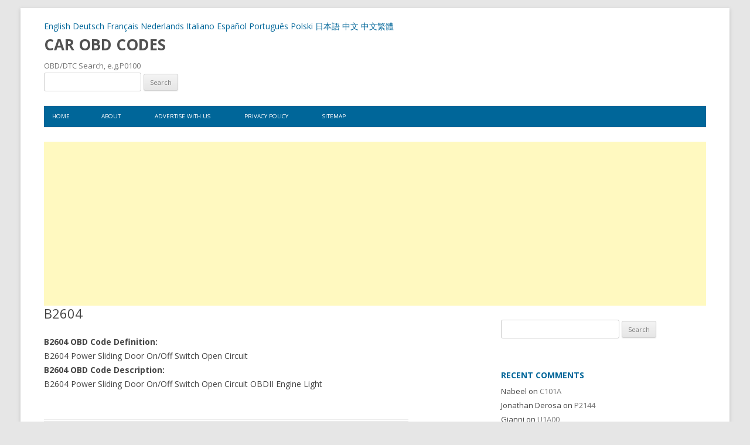

--- FILE ---
content_type: text/html; charset=UTF-8
request_url: https://www.obd-data.com/b2604.html
body_size: 7518
content:
<!DOCTYPE html>
<!--[if IE 7]>
<html class="ie ie7" dir="ltr" lang="en-US"
	prefix="og: https://ogp.me/ns#" >
<![endif]-->
<!--[if IE 8]>
<html class="ie ie8" dir="ltr" lang="en-US"
	prefix="og: https://ogp.me/ns#" >
<![endif]-->
<!--[if !(IE 7) | !(IE 8)  ]><!-->
<html dir="ltr" lang="en-US"
	prefix="og: https://ogp.me/ns#" >
<!--<![endif]-->
<head>
<meta charset="UTF-8" />
<meta name="viewport" content="width=device-width" />
<title>B2604 | CAR OBD CODES</title>
<link rel="profile" href="https://gmpg.org/xfn/11" />
<link rel="pingback" href="https://www.obd-data.com/xmlrpc.php" />
<!--[if lt IE 9]>
<script src="https://www.obd-data.com/wp-content/themes/twentytwelve/js/html5.js" type="text/javascript"></script>
<![endif]-->

		<!-- All in One SEO 4.2.6.1 - aioseo.com -->
		<meta name="description" content="B2604 OBD Code Definition: B2604 Power Sliding Door On/Off Switch Open Circuit B2604 OBD Code Description: B2604 Power Sliding Door On/Off Switch Open Circuit OBDII Engine Light" />
		<meta name="robots" content="max-image-preview:large" />
		<link rel="canonical" href="https://www.obd-data.com/b2604.html" />
		<meta name="generator" content="All in One SEO (AIOSEO) 4.2.6.1 " />
		<meta property="og:locale" content="en_US" />
		<meta property="og:site_name" content="CAR OBD CODES | OBD/DTC Search, e.g.P0100" />
		<meta property="og:type" content="article" />
		<meta property="og:title" content="B2604 | CAR OBD CODES" />
		<meta property="og:description" content="B2604 OBD Code Definition: B2604 Power Sliding Door On/Off Switch Open Circuit B2604 OBD Code Description: B2604 Power Sliding Door On/Off Switch Open Circuit OBDII Engine Light" />
		<meta property="og:url" content="https://www.obd-data.com/b2604.html" />
		<meta property="article:published_time" content="2013-11-26T04:17:30+00:00" />
		<meta property="article:modified_time" content="2013-11-26T04:17:30+00:00" />
		<meta name="twitter:card" content="summary" />
		<meta name="twitter:title" content="B2604 | CAR OBD CODES" />
		<meta name="twitter:description" content="B2604 OBD Code Definition: B2604 Power Sliding Door On/Off Switch Open Circuit B2604 OBD Code Description: B2604 Power Sliding Door On/Off Switch Open Circuit OBDII Engine Light" />
		<script type="application/ld+json" class="aioseo-schema">
			{"@context":"https:\/\/schema.org","@graph":[{"@type":"Article","@id":"https:\/\/www.obd-data.com\/b2604.html#article","name":"B2604 | CAR OBD CODES","headline":"B2604","author":{"@id":"https:\/\/www.obd-data.com\/author\/obdii#author"},"publisher":{"@id":"https:\/\/www.obd-data.com\/#organization"},"datePublished":"2013-11-26T04:17:30+00:00","dateModified":"2013-11-26T04:17:30+00:00","inLanguage":"en-US","mainEntityOfPage":{"@id":"https:\/\/www.obd-data.com\/b2604.html#webpage"},"isPartOf":{"@id":"https:\/\/www.obd-data.com\/b2604.html#webpage"},"articleSection":"OBDII Body Codes"},{"@type":"BreadcrumbList","@id":"https:\/\/www.obd-data.com\/b2604.html#breadcrumblist","itemListElement":[{"@type":"ListItem","@id":"https:\/\/www.obd-data.com\/#listItem","position":1,"item":{"@type":"WebPage","@id":"https:\/\/www.obd-data.com\/","name":"Home","description":"OBD-II - OBD2 - OBDII - Engine Light Trouble Codes Definitions And Description Information","url":"https:\/\/www.obd-data.com\/"}}]},{"@type":"Organization","@id":"https:\/\/www.obd-data.com\/#organization","name":"CAR OBD CODES","url":"https:\/\/www.obd-data.com\/"},{"@type":"WebPage","@id":"https:\/\/www.obd-data.com\/b2604.html#webpage","url":"https:\/\/www.obd-data.com\/b2604.html","name":"B2604 | CAR OBD CODES","description":"B2604 OBD Code Definition: B2604 Power Sliding Door On\/Off Switch Open Circuit B2604 OBD Code Description: B2604 Power Sliding Door On\/Off Switch Open Circuit OBDII Engine Light","inLanguage":"en-US","isPartOf":{"@id":"https:\/\/www.obd-data.com\/#website"},"breadcrumb":{"@id":"https:\/\/www.obd-data.com\/b2604.html#breadcrumblist"},"author":"https:\/\/www.obd-data.com\/author\/obdii#author","creator":"https:\/\/www.obd-data.com\/author\/obdii#author","datePublished":"2013-11-26T04:17:30+00:00","dateModified":"2013-11-26T04:17:30+00:00"},{"@type":"WebSite","@id":"https:\/\/www.obd-data.com\/#website","url":"https:\/\/www.obd-data.com\/","name":"CAR OBD CODES","description":"OBD\/DTC Search, e.g.P0100","inLanguage":"en-US","publisher":{"@id":"https:\/\/www.obd-data.com\/#organization"}}]}
		</script>
		<!-- All in One SEO -->

<link rel='dns-prefetch' href='//www.obd-data.com' />
<link rel='dns-prefetch' href='//fonts.googleapis.com' />
<link rel='dns-prefetch' href='//s.w.org' />
<link rel="alternate" type="application/rss+xml" title="CAR OBD CODES &raquo; Feed" href="https://www.obd-data.com/feed" />
<link rel="alternate" type="application/rss+xml" title="CAR OBD CODES &raquo; Comments Feed" href="https://www.obd-data.com/comments/feed" />
<link rel="alternate" type="application/rss+xml" title="CAR OBD CODES &raquo; B2604 Comments Feed" href="https://www.obd-data.com/b2604.html/feed" />
<script type="text/javascript">
window._wpemojiSettings = {"baseUrl":"https:\/\/s.w.org\/images\/core\/emoji\/14.0.0\/72x72\/","ext":".png","svgUrl":"https:\/\/s.w.org\/images\/core\/emoji\/14.0.0\/svg\/","svgExt":".svg","source":{"concatemoji":"https:\/\/www.obd-data.com\/wp-includes\/js\/wp-emoji-release.min.js?ver=6.0.11"}};
/*! This file is auto-generated */
!function(e,a,t){var n,r,o,i=a.createElement("canvas"),p=i.getContext&&i.getContext("2d");function s(e,t){var a=String.fromCharCode,e=(p.clearRect(0,0,i.width,i.height),p.fillText(a.apply(this,e),0,0),i.toDataURL());return p.clearRect(0,0,i.width,i.height),p.fillText(a.apply(this,t),0,0),e===i.toDataURL()}function c(e){var t=a.createElement("script");t.src=e,t.defer=t.type="text/javascript",a.getElementsByTagName("head")[0].appendChild(t)}for(o=Array("flag","emoji"),t.supports={everything:!0,everythingExceptFlag:!0},r=0;r<o.length;r++)t.supports[o[r]]=function(e){if(!p||!p.fillText)return!1;switch(p.textBaseline="top",p.font="600 32px Arial",e){case"flag":return s([127987,65039,8205,9895,65039],[127987,65039,8203,9895,65039])?!1:!s([55356,56826,55356,56819],[55356,56826,8203,55356,56819])&&!s([55356,57332,56128,56423,56128,56418,56128,56421,56128,56430,56128,56423,56128,56447],[55356,57332,8203,56128,56423,8203,56128,56418,8203,56128,56421,8203,56128,56430,8203,56128,56423,8203,56128,56447]);case"emoji":return!s([129777,127995,8205,129778,127999],[129777,127995,8203,129778,127999])}return!1}(o[r]),t.supports.everything=t.supports.everything&&t.supports[o[r]],"flag"!==o[r]&&(t.supports.everythingExceptFlag=t.supports.everythingExceptFlag&&t.supports[o[r]]);t.supports.everythingExceptFlag=t.supports.everythingExceptFlag&&!t.supports.flag,t.DOMReady=!1,t.readyCallback=function(){t.DOMReady=!0},t.supports.everything||(n=function(){t.readyCallback()},a.addEventListener?(a.addEventListener("DOMContentLoaded",n,!1),e.addEventListener("load",n,!1)):(e.attachEvent("onload",n),a.attachEvent("onreadystatechange",function(){"complete"===a.readyState&&t.readyCallback()})),(e=t.source||{}).concatemoji?c(e.concatemoji):e.wpemoji&&e.twemoji&&(c(e.twemoji),c(e.wpemoji)))}(window,document,window._wpemojiSettings);
</script>
<style type="text/css">
img.wp-smiley,
img.emoji {
	display: inline !important;
	border: none !important;
	box-shadow: none !important;
	height: 1em !important;
	width: 1em !important;
	margin: 0 0.07em !important;
	vertical-align: -0.1em !important;
	background: none !important;
	padding: 0 !important;
}
</style>
	<link rel='stylesheet' id='wp-block-library-css'  href='https://www.obd-data.com/wp-includes/css/dist/block-library/style.min.css?ver=6.0.11' type='text/css' media='all' />
<style id='global-styles-inline-css' type='text/css'>
body{--wp--preset--color--black: #000000;--wp--preset--color--cyan-bluish-gray: #abb8c3;--wp--preset--color--white: #ffffff;--wp--preset--color--pale-pink: #f78da7;--wp--preset--color--vivid-red: #cf2e2e;--wp--preset--color--luminous-vivid-orange: #ff6900;--wp--preset--color--luminous-vivid-amber: #fcb900;--wp--preset--color--light-green-cyan: #7bdcb5;--wp--preset--color--vivid-green-cyan: #00d084;--wp--preset--color--pale-cyan-blue: #8ed1fc;--wp--preset--color--vivid-cyan-blue: #0693e3;--wp--preset--color--vivid-purple: #9b51e0;--wp--preset--gradient--vivid-cyan-blue-to-vivid-purple: linear-gradient(135deg,rgba(6,147,227,1) 0%,rgb(155,81,224) 100%);--wp--preset--gradient--light-green-cyan-to-vivid-green-cyan: linear-gradient(135deg,rgb(122,220,180) 0%,rgb(0,208,130) 100%);--wp--preset--gradient--luminous-vivid-amber-to-luminous-vivid-orange: linear-gradient(135deg,rgba(252,185,0,1) 0%,rgba(255,105,0,1) 100%);--wp--preset--gradient--luminous-vivid-orange-to-vivid-red: linear-gradient(135deg,rgba(255,105,0,1) 0%,rgb(207,46,46) 100%);--wp--preset--gradient--very-light-gray-to-cyan-bluish-gray: linear-gradient(135deg,rgb(238,238,238) 0%,rgb(169,184,195) 100%);--wp--preset--gradient--cool-to-warm-spectrum: linear-gradient(135deg,rgb(74,234,220) 0%,rgb(151,120,209) 20%,rgb(207,42,186) 40%,rgb(238,44,130) 60%,rgb(251,105,98) 80%,rgb(254,248,76) 100%);--wp--preset--gradient--blush-light-purple: linear-gradient(135deg,rgb(255,206,236) 0%,rgb(152,150,240) 100%);--wp--preset--gradient--blush-bordeaux: linear-gradient(135deg,rgb(254,205,165) 0%,rgb(254,45,45) 50%,rgb(107,0,62) 100%);--wp--preset--gradient--luminous-dusk: linear-gradient(135deg,rgb(255,203,112) 0%,rgb(199,81,192) 50%,rgb(65,88,208) 100%);--wp--preset--gradient--pale-ocean: linear-gradient(135deg,rgb(255,245,203) 0%,rgb(182,227,212) 50%,rgb(51,167,181) 100%);--wp--preset--gradient--electric-grass: linear-gradient(135deg,rgb(202,248,128) 0%,rgb(113,206,126) 100%);--wp--preset--gradient--midnight: linear-gradient(135deg,rgb(2,3,129) 0%,rgb(40,116,252) 100%);--wp--preset--duotone--dark-grayscale: url('#wp-duotone-dark-grayscale');--wp--preset--duotone--grayscale: url('#wp-duotone-grayscale');--wp--preset--duotone--purple-yellow: url('#wp-duotone-purple-yellow');--wp--preset--duotone--blue-red: url('#wp-duotone-blue-red');--wp--preset--duotone--midnight: url('#wp-duotone-midnight');--wp--preset--duotone--magenta-yellow: url('#wp-duotone-magenta-yellow');--wp--preset--duotone--purple-green: url('#wp-duotone-purple-green');--wp--preset--duotone--blue-orange: url('#wp-duotone-blue-orange');--wp--preset--font-size--small: 13px;--wp--preset--font-size--medium: 20px;--wp--preset--font-size--large: 36px;--wp--preset--font-size--x-large: 42px;}.has-black-color{color: var(--wp--preset--color--black) !important;}.has-cyan-bluish-gray-color{color: var(--wp--preset--color--cyan-bluish-gray) !important;}.has-white-color{color: var(--wp--preset--color--white) !important;}.has-pale-pink-color{color: var(--wp--preset--color--pale-pink) !important;}.has-vivid-red-color{color: var(--wp--preset--color--vivid-red) !important;}.has-luminous-vivid-orange-color{color: var(--wp--preset--color--luminous-vivid-orange) !important;}.has-luminous-vivid-amber-color{color: var(--wp--preset--color--luminous-vivid-amber) !important;}.has-light-green-cyan-color{color: var(--wp--preset--color--light-green-cyan) !important;}.has-vivid-green-cyan-color{color: var(--wp--preset--color--vivid-green-cyan) !important;}.has-pale-cyan-blue-color{color: var(--wp--preset--color--pale-cyan-blue) !important;}.has-vivid-cyan-blue-color{color: var(--wp--preset--color--vivid-cyan-blue) !important;}.has-vivid-purple-color{color: var(--wp--preset--color--vivid-purple) !important;}.has-black-background-color{background-color: var(--wp--preset--color--black) !important;}.has-cyan-bluish-gray-background-color{background-color: var(--wp--preset--color--cyan-bluish-gray) !important;}.has-white-background-color{background-color: var(--wp--preset--color--white) !important;}.has-pale-pink-background-color{background-color: var(--wp--preset--color--pale-pink) !important;}.has-vivid-red-background-color{background-color: var(--wp--preset--color--vivid-red) !important;}.has-luminous-vivid-orange-background-color{background-color: var(--wp--preset--color--luminous-vivid-orange) !important;}.has-luminous-vivid-amber-background-color{background-color: var(--wp--preset--color--luminous-vivid-amber) !important;}.has-light-green-cyan-background-color{background-color: var(--wp--preset--color--light-green-cyan) !important;}.has-vivid-green-cyan-background-color{background-color: var(--wp--preset--color--vivid-green-cyan) !important;}.has-pale-cyan-blue-background-color{background-color: var(--wp--preset--color--pale-cyan-blue) !important;}.has-vivid-cyan-blue-background-color{background-color: var(--wp--preset--color--vivid-cyan-blue) !important;}.has-vivid-purple-background-color{background-color: var(--wp--preset--color--vivid-purple) !important;}.has-black-border-color{border-color: var(--wp--preset--color--black) !important;}.has-cyan-bluish-gray-border-color{border-color: var(--wp--preset--color--cyan-bluish-gray) !important;}.has-white-border-color{border-color: var(--wp--preset--color--white) !important;}.has-pale-pink-border-color{border-color: var(--wp--preset--color--pale-pink) !important;}.has-vivid-red-border-color{border-color: var(--wp--preset--color--vivid-red) !important;}.has-luminous-vivid-orange-border-color{border-color: var(--wp--preset--color--luminous-vivid-orange) !important;}.has-luminous-vivid-amber-border-color{border-color: var(--wp--preset--color--luminous-vivid-amber) !important;}.has-light-green-cyan-border-color{border-color: var(--wp--preset--color--light-green-cyan) !important;}.has-vivid-green-cyan-border-color{border-color: var(--wp--preset--color--vivid-green-cyan) !important;}.has-pale-cyan-blue-border-color{border-color: var(--wp--preset--color--pale-cyan-blue) !important;}.has-vivid-cyan-blue-border-color{border-color: var(--wp--preset--color--vivid-cyan-blue) !important;}.has-vivid-purple-border-color{border-color: var(--wp--preset--color--vivid-purple) !important;}.has-vivid-cyan-blue-to-vivid-purple-gradient-background{background: var(--wp--preset--gradient--vivid-cyan-blue-to-vivid-purple) !important;}.has-light-green-cyan-to-vivid-green-cyan-gradient-background{background: var(--wp--preset--gradient--light-green-cyan-to-vivid-green-cyan) !important;}.has-luminous-vivid-amber-to-luminous-vivid-orange-gradient-background{background: var(--wp--preset--gradient--luminous-vivid-amber-to-luminous-vivid-orange) !important;}.has-luminous-vivid-orange-to-vivid-red-gradient-background{background: var(--wp--preset--gradient--luminous-vivid-orange-to-vivid-red) !important;}.has-very-light-gray-to-cyan-bluish-gray-gradient-background{background: var(--wp--preset--gradient--very-light-gray-to-cyan-bluish-gray) !important;}.has-cool-to-warm-spectrum-gradient-background{background: var(--wp--preset--gradient--cool-to-warm-spectrum) !important;}.has-blush-light-purple-gradient-background{background: var(--wp--preset--gradient--blush-light-purple) !important;}.has-blush-bordeaux-gradient-background{background: var(--wp--preset--gradient--blush-bordeaux) !important;}.has-luminous-dusk-gradient-background{background: var(--wp--preset--gradient--luminous-dusk) !important;}.has-pale-ocean-gradient-background{background: var(--wp--preset--gradient--pale-ocean) !important;}.has-electric-grass-gradient-background{background: var(--wp--preset--gradient--electric-grass) !important;}.has-midnight-gradient-background{background: var(--wp--preset--gradient--midnight) !important;}.has-small-font-size{font-size: var(--wp--preset--font-size--small) !important;}.has-medium-font-size{font-size: var(--wp--preset--font-size--medium) !important;}.has-large-font-size{font-size: var(--wp--preset--font-size--large) !important;}.has-x-large-font-size{font-size: var(--wp--preset--font-size--x-large) !important;}
</style>
<link rel='stylesheet' id='wp-pagenavi-css'  href='https://www.obd-data.com/wp-content/plugins/wp-pagenavi/pagenavi-css.css?ver=2.70' type='text/css' media='all' />
<link rel='stylesheet' id='twentytwelve-fonts-css'  href='https://fonts.googleapis.com/css?family=Open+Sans:400italic,700italic,400,700&#038;subset=latin,latin-ext' type='text/css' media='all' />
<link rel='stylesheet' id='twentytwelve-style-css'  href='https://www.obd-data.com/wp-content/themes/twentytwelve/style.css?ver=6.0.11' type='text/css' media='all' />
<!--[if lt IE 9]>
<link rel='stylesheet' id='twentytwelve-ie-css'  href='https://www.obd-data.com/wp-content/themes/twentytwelve/css/ie.css?ver=20121010' type='text/css' media='all' />
<![endif]-->
<link rel="https://api.w.org/" href="https://www.obd-data.com/wp-json/" /><link rel="alternate" type="application/json" href="https://www.obd-data.com/wp-json/wp/v2/posts/4160" /><link rel="EditURI" type="application/rsd+xml" title="RSD" href="https://www.obd-data.com/xmlrpc.php?rsd" />
<link rel="wlwmanifest" type="application/wlwmanifest+xml" href="https://www.obd-data.com/wp-includes/wlwmanifest.xml" /> 
<meta name="generator" content="WordPress 6.0.11" />
<link rel='shortlink' href='https://www.obd-data.com/?p=4160' />
<link rel="alternate" type="application/json+oembed" href="https://www.obd-data.com/wp-json/oembed/1.0/embed?url=https%3A%2F%2Fwww.obd-data.com%2Fb2604.html" />
<link rel="alternate" type="text/xml+oembed" href="https://www.obd-data.com/wp-json/oembed/1.0/embed?url=https%3A%2F%2Fwww.obd-data.com%2Fb2604.html&#038;format=xml" />
<style type="text/css">.recentcomments a{display:inline !important;padding:0 !important;margin:0 !important;}</style></head>

<body class="post-template-default single single-post postid-4160 single-format-standard custom-font-enabled single-author">
<div id="page" class="hfeed site">

	<header id="masthead" class="site-header" role="banner">
	<a title="OBD-II Codes" href="https://www.obd-data.com" target="_blank">English</a>
<a title="OBD2 Fehlercode" href="https://www.obd-data.com/de" target="_blank">Deutsch</a>
<a title="Codes Defauts EOBD" href="https://www.obd-data.com/fr" target="_blank">Français</a>
<a title="OBD Foutcode" href="https://www.obd-data.com/nl" target="_blank">Nederlands</a>
<a title="CODICI GUASTO OBD2" href="https://www.obd-data.com/it" target="_blank">Italiano</a>
<a title="OBD2 Codigos Error" href="https://www.obd-data.com/es" target="_blank">Español</a>
<a title="OBD2 Codigos de falhas" href="https://www.obd-data.com/pt" target="_blank">Português</a>
<a title="OBD2 Kody błędów" href="https://www.obd-data.com/pl" target="_blank">Polski</a>
<a title="故障診断コード OBD" href="https://www.obd-data.com/jp" target="_blank">日本語</a>
<a title="OBD故障诊断码" href="https://www.obd-data.com/cn" target="_blank">中文</a>
<a title="OBD故障診斷碼" href="https://www.obd-data.com/gb" target="_blank">中文繁體</a>
		<hgroup>
			<h1 class="site-title"><a href="https://www.obd-data.com/" title="CAR OBD CODES" rel="home">CAR OBD CODES</a></h1>
			<h2 class="site-description">OBD/DTC Search, e.g.P0100</h2>
		</hgroup><div><form role="search" method="get" id="searchform" class="searchform" action="https://www.obd-data.com/">
				<div>
					<label class="screen-reader-text" for="s">Search for:</label>
					<input type="text" value="" name="s" id="s" />
					<input type="submit" id="searchsubmit" value="Search" />
				</div>
			</form></div>

		<nav id="site-navigation" class="main-navigation" role="navigation">
			<h3 class="menu-toggle">Menu</h3>
			<a class="assistive-text" href="#content" title="Skip to content">Skip to content</a>
			<div class="nav-menu"><ul>
<li ><a href="https://www.obd-data.com/">Home</a></li><li class="page_item page-item-5652"><a href="https://www.obd-data.com/about">About</a></li>
<li class="page_item page-item-5645"><a href="https://www.obd-data.com/advertise-with-us">Advertise with Us</a></li>
<li class="page_item page-item-5647"><a href="https://www.obd-data.com/privacy-policy">Privacy Policy</a></li>
<li class="page_item page-item-5640"><a href="https://www.obd-data.com/sitemap">Sitemap</a></li>
</ul></div>
		</nav><!-- #site-navigation -->
		
	</header><!-- #masthead -->
<center>
<script async src="https://pagead2.googlesyndication.com/pagead/js/adsbygoogle.js"></script>
<!-- sy -->
<ins class="adsbygoogle"
     style="display:block"
     data-ad-client="ca-pub-4855602268514181"
     data-ad-slot="3777467340"
     data-ad-format="auto"
     data-full-width-responsive="true"></ins>
<script>
     (adsbygoogle = window.adsbygoogle || []).push({});
</script></center>
	<div id="main" class="wrapper">
	<div id="primary" class="site-content">
		<div id="content" role="main">

			
				
	<article id="post-4160" class="post-4160 post type-post status-publish format-standard hentry category-obdii-body-codes">
				<header class="entry-header">
									<h1 class="entry-title">B2604</h1>
										
					</header><!-- .entry-header -->

				<div class="entry-content">
			<p><strong>B2604 OBD Code Definition:</strong><br />
B2604 Power Sliding Door On/Off Switch Open Circuit<br />
<strong>B2604 OBD Code Description:</strong><span id="more-4160"></span><br />
B2604 Power Sliding Door On/Off Switch Open Circuit OBDII Engine Light  </p>
<div>
<p>            </div>
					</div><!-- .entry-content -->
		
		<footer class="entry-meta">
											</footer><!-- .entry-meta -->
	</article><!-- #post -->
<style>
.my_adslot { width: 320px; height: 50px; }
@media(min-width: 500px) { .my_adslot { width: 468px; height: 60px; } }
@media(min-width: 800px) { .my_adslot { width: 728px; height: 90px; } }
</style>
<script async src="//pagead2.googlesyndication.com/pagead/js/adsbygoogle.js"></script>
<!-- ��Ӧ�� -->
<ins class="adsbygoogle my_adslot"
     style="display:inline-block"
     data-ad-client="ca-pub-4855602268514181"
     data-ad-slot="4267418949"></ins>
<script>
(adsbygoogle = window.adsbygoogle || []).push({});
</script>
<nav class="nav-single">
					<h3 class="assistive-text">Post navigation</h3>
					<span class="nav-previous"><a href="https://www.obd-data.com/b2605.html" rel="prev"><span class="meta-nav">&larr;</span> B2605</a></span>
					<span class="nav-next"><a href="https://www.obd-data.com/b2602.html" rel="next">B2602 <span class="meta-nav">&rarr;</span></a></span>
				</nav><!-- .nav-single -->

				
<div id="comments" class="comments-area">

	
	
		<div id="respond" class="comment-respond">
		<h3 id="reply-title" class="comment-reply-title">Leave a Reply <small><a rel="nofollow" id="cancel-comment-reply-link" href="/b2604.html#respond" style="display:none;">Cancel reply</a></small></h3><form action="https://www.obd-data.com/wp-comments-post.php" method="post" id="commentform" class="comment-form"><p class="comment-notes"><span id="email-notes">Your email address will not be published.</span> <span class="required-field-message" aria-hidden="true">Required fields are marked <span class="required" aria-hidden="true">*</span></span></p><p class="comment-form-comment"><label for="comment">Comment <span class="required" aria-hidden="true">*</span></label> <textarea id="comment" name="comment" cols="45" rows="8" maxlength="65525" required="required"></textarea></p><p class="comment-form-author"><label for="author">Name <span class="required" aria-hidden="true">*</span></label> <input id="author" name="author" type="text" value="" size="30" maxlength="245" required="required" /></p>
<p class="comment-form-email"><label for="email">Email <span class="required" aria-hidden="true">*</span></label> <input id="email" name="email" type="text" value="" size="30" maxlength="100" aria-describedby="email-notes" required="required" /></p>
<p class="comment-form-url"><label for="url">Website</label> <input id="url" name="url" type="text" value="" size="30" maxlength="200" /></p>
<p class="comment-form-cookies-consent"><input id="wp-comment-cookies-consent" name="wp-comment-cookies-consent" type="checkbox" value="yes" /> <label for="wp-comment-cookies-consent">Save my name, email, and website in this browser for the next time I comment.</label></p>
<p class="form-submit"><input name="submit" type="submit" id="submit" class="submit" value="Post Comment" /> <input type='hidden' name='comment_post_ID' value='4160' id='comment_post_ID' />
<input type='hidden' name='comment_parent' id='comment_parent' value='0' />
</p></form>	</div><!-- #respond -->
	
</div><!-- #comments .comments-area -->
			
		</div><!-- #content -->
	</div><!-- #primary -->


			<div id="secondary" class="widget-area" role="complementary">
			<aside id="search-2" class="widget widget_search"><form role="search" method="get" id="searchform" class="searchform" action="https://www.obd-data.com/">
				<div>
					<label class="screen-reader-text" for="s">Search for:</label>
					<input type="text" value="" name="s" id="s" />
					<input type="submit" id="searchsubmit" value="Search" />
				</div>
			</form></aside><aside id="recent-comments-2" class="widget widget_recent_comments"><h3 class="widget-title">Recent Comments</h3><ul id="recentcomments"><li class="recentcomments"><span class="comment-author-link">Nabeel</span> on <a href="https://www.obd-data.com/c101a.html#comment-21442">C101A</a></li><li class="recentcomments"><span class="comment-author-link">Jonathan Derosa</span> on <a href="https://www.obd-data.com/p2144.html#comment-21395">P2144</a></li><li class="recentcomments"><span class="comment-author-link">Gianni</span> on <a href="https://www.obd-data.com/u1a00.html#comment-21390">U1A00</a></li><li class="recentcomments"><span class="comment-author-link">shahzad</span> on <a href="https://www.obd-data.com/u0112.html#comment-21382">U0112</a></li><li class="recentcomments"><span class="comment-author-link">Ahmed</span> on <a href="https://www.obd-data.com/p1337.html#comment-21334">P1337</a></li><li class="recentcomments"><span class="comment-author-link">abdellaoui haythem</span> on <a href="https://www.obd-data.com/u1400.html#comment-20947">U1400</a></li><li class="recentcomments"><span class="comment-author-link">Maxime</span> on <a href="https://www.obd-data.com/p3103.html#comment-20827">P3103</a></li><li class="recentcomments"><span class="comment-author-link">James Mundt</span> on <a href="https://www.obd-data.com/p1395.html#comment-20393">P1395</a></li><li class="recentcomments"><span class="comment-author-link">keith lambert</span> on <a href="https://www.obd-data.com/u2472.html#comment-20372">U2472</a></li><li class="recentcomments"><span class="comment-author-link"><a href='http://B1D34%20HEATER%20IN%20LOCK' rel='external nofollow ugc' class='url'>YONAS Gebremariam Berhane</a></span> on <a href="https://www.obd-data.com/b1d34.html#comment-20360">B1D34</a></li></ul></aside><aside id="categories-2" class="widget widget_categories"><h3 class="widget-title">Categories</h3>
			<ul>
					<li class="cat-item cat-item-2"><a href="https://www.obd-data.com/category/obdii-body-codes">OBDII Body Codes</a>
</li>
	<li class="cat-item cat-item-4"><a href="https://www.obd-data.com/category/obdii-chassis-codes">OBDII Chassis Codes</a>
</li>
	<li class="cat-item cat-item-3"><a href="https://www.obd-data.com/category/obdii-network-codes">OBDII Network Codes</a>
</li>
	<li class="cat-item cat-item-1"><a href="https://www.obd-data.com/category/obdii-powertrain-codes">OBDII Powertrain Codes</a>
</li>
			</ul>

			</aside><aside id="text-4" class="widget widget_text"><h3 class="widget-title">Other languages</h3>			<div class="textwidget"><a title="OBD-II Codes" href="https://www.obd-data.com" target="_blank" rel="noopener">Trouble Diagnostic Code (OBD-II)</a><br>
<a title="OBD2 Fehlercode" href="https://www.obd-data.com/de" target="_blank" rel="noopener">Deutsch OBD2 Fehlercode</a><br>
<a title="Codes Defauts EOBD" href="https://www.obd-data.com/fr" target="_blank" rel="noopener">France Codes Defauts EOBD</a><br>
<a title="OBD Foutcode" href="https://www.obd-data.com/nl" target="_blank" rel="noopener">Netherlands OBD Foutcode</a><br>
<a title="CODICI GUASTO OBD2" href="https://www.obd-data.com/it" target="_blank" rel="noopener">Italia CODICI GUASTO OBD2</a><br>
<a title="OBD2 Codigos Error" href="https://www.obd-data.com/es" target="_blank" rel="noopener">España OBD2 Codigos Error</a><br>
<a title="OBD2 Codigos de falhas" href="https://www.obd-data.com/pt" target="_blank" rel="noopener">Português OBD2 Codigos de falhas</a><br>
<a title="OBD2 Kody błędów" href="https://www.obd-data.com/pl" target="_blank" rel="noopener">Polski OBD2 Kody błędów</a><br>
<a title="故障診断コード OBD" href="https://www.obd-data.com/jp" target="_blank" rel="noopener">日本語 故障診断コード (OBD2)</a><br>
<a title="OBD故障诊断码" href="https://www.obd-data.com/cn" target="_blank" rel="noopener">中文OBD故障诊断码</a><br>
<a title="OBD故障診斷碼" href="https://www.obd-data.com/gb" target="_blank" rel="noopener">中文OBD故障診斷碼</a></div>
		</aside>		</div><!-- #secondary -->
		</div><!-- #main .wrapper -->
	<footer id="colophon" role="contentinfo">
		<div class="site-info">
			<strong>Notes:</strong><br />
		  The information contained on this site is presented for informational purposes only.
		  <br /><strong>All makes:</strong><br />
		  Acura, Alfa Romeo, Aston Martin, Audi, BMW, Bentley, Bugatti, Cadillac, Chevrolet, Chrysle, Citroen, Dodge, Ferrari, Fiat, Ford, Honda, Humme, Hyundai, Infiniti, Jagua, Jeep, Lamborghini, Lancia, Land Rove, Lexus, Lincoln, Maserati, Maybach, Mazda, Mercedes, Mitsubishi, Nissan, Opel, Pagani, Peugeot, Pontiac, Porsche, Renault, Rolls-Royce, Saab, Seat, Skoda, Subaru, Suzuki, Toyota, Volkswagen, Volvo</div>
		<!-- .site-info -->
	</footer><!-- #colophon -->
</div><!-- #page -->
<script>
  (function(i,s,o,g,r,a,m){i['GoogleAnalyticsObject']=r;i[r]=i[r]||function(){
  (i[r].q=i[r].q||[]).push(arguments)},i[r].l=1*new Date();a=s.createElement(o),
  m=s.getElementsByTagName(o)[0];a.async=1;a.src=g;m.parentNode.insertBefore(a,m)
  })(window,document,'script','//www.google-analytics.com/analytics.js','ga');

  ga('create', 'UA-4016031-31', 'obd-data.com');
  ga('send', 'pageview');

</script>
<script defer src="https://static.cloudflareinsights.com/beacon.min.js/vcd15cbe7772f49c399c6a5babf22c1241717689176015" integrity="sha512-ZpsOmlRQV6y907TI0dKBHq9Md29nnaEIPlkf84rnaERnq6zvWvPUqr2ft8M1aS28oN72PdrCzSjY4U6VaAw1EQ==" data-cf-beacon='{"version":"2024.11.0","token":"ae25d8e96c6a4195a904c95a88410c83","r":1,"server_timing":{"name":{"cfCacheStatus":true,"cfEdge":true,"cfExtPri":true,"cfL4":true,"cfOrigin":true,"cfSpeedBrain":true},"location_startswith":null}}' crossorigin="anonymous"></script>
</body>
</html>

--- FILE ---
content_type: text/html; charset=utf-8
request_url: https://www.google.com/recaptcha/api2/aframe
body_size: 266
content:
<!DOCTYPE HTML><html><head><meta http-equiv="content-type" content="text/html; charset=UTF-8"></head><body><script nonce="6rhf-AMWAmtM9twrORSBJQ">/** Anti-fraud and anti-abuse applications only. See google.com/recaptcha */ try{var clients={'sodar':'https://pagead2.googlesyndication.com/pagead/sodar?'};window.addEventListener("message",function(a){try{if(a.source===window.parent){var b=JSON.parse(a.data);var c=clients[b['id']];if(c){var d=document.createElement('img');d.src=c+b['params']+'&rc='+(localStorage.getItem("rc::a")?sessionStorage.getItem("rc::b"):"");window.document.body.appendChild(d);sessionStorage.setItem("rc::e",parseInt(sessionStorage.getItem("rc::e")||0)+1);localStorage.setItem("rc::h",'1768911919546');}}}catch(b){}});window.parent.postMessage("_grecaptcha_ready", "*");}catch(b){}</script></body></html>